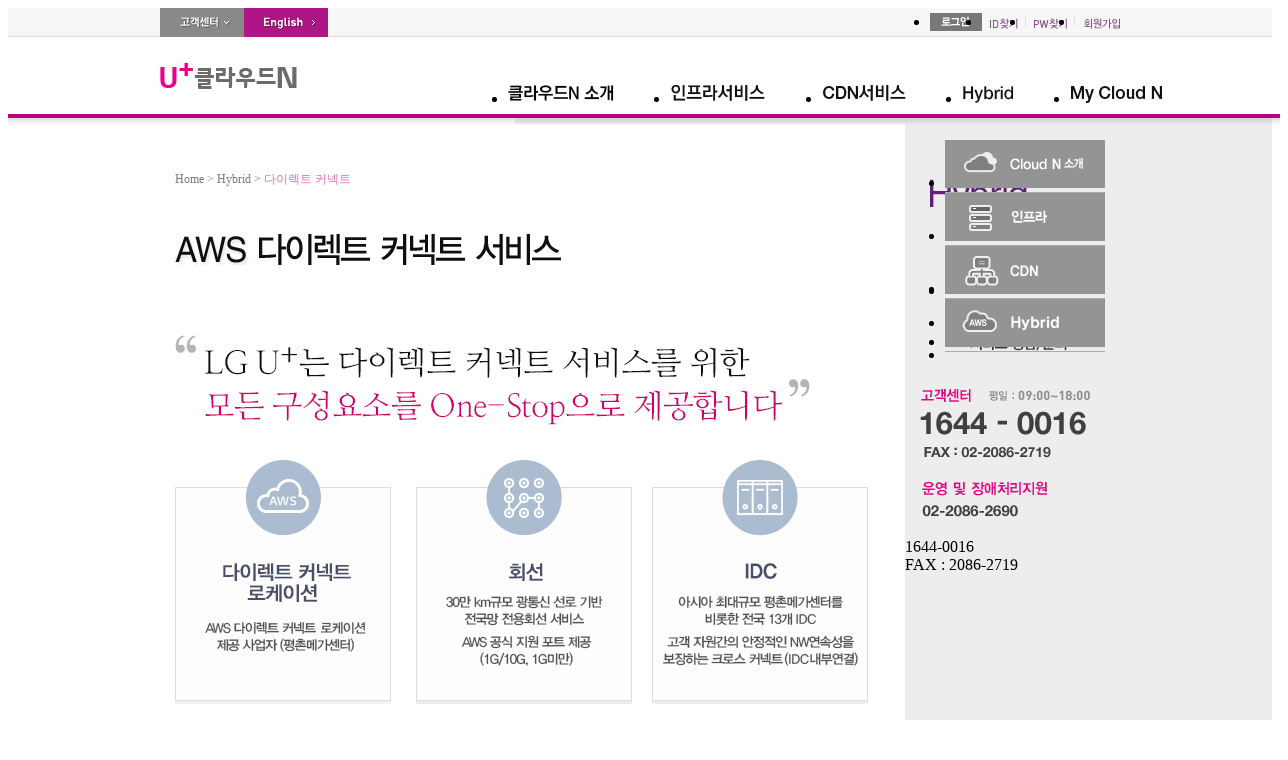

--- FILE ---
content_type: text/html;charset=utf-8
request_url: https://www.cloudn.co.kr/front/app/hybrid/hybridDX;jsessionid=C34ECE76DB7B5B2B2F55F3E0F784A692.tomcat3
body_size: 57049
content:








<!DOCTYPE html PUBLIC "-//W3C//DTD XHTML 1.0 Transitional//EN" "http://www.w3.org/TR/xhtml1/DTD/xhtml1-transitional.dtd">
<html lang="ko" xmlns="http://www.w3.org/1999/xhtml">
<head>
	<meta http-equiv="Content-Type" content="text/html; charset=utf-8" />
	<title>U+ 클라우드N "Total Managed Cloud Service"</title>
	<link rel="stylesheet" type="text/css" href="/front/common/css/base.css;jsessionid=D966471DEF74BAF2F6E59C46DBEBF7E1.tomcat3" />
	<link rel="stylesheet" type="text/css" href="/front/common/css/layout.css;jsessionid=D966471DEF74BAF2F6E59C46DBEBF7E1.tomcat3" />
	<script type="text/javascript" src="/front/common/js/jquery.js;jsessionid=D966471DEF74BAF2F6E59C46DBEBF7E1.tomcat3"></script>
	<script type="text/javascript" src="/front/common/js/jquery.popupWindow.js;jsessionid=D966471DEF74BAF2F6E59C46DBEBF7E1.tomcat3"></script>
	<script type="text/javascript" src="/front/common/js/common.js;jsessionid=D966471DEF74BAF2F6E59C46DBEBF7E1.tomcat3"></script>
	<script type="text/javascript" src="/front/common/js/google_anaytics.js;jsessionid=D966471DEF74BAF2F6E59C46DBEBF7E1.tomcat3"></script>
<script type="text/javascript">

$(function() {
	var PAGE_NAME = "/front/app/hybrid/hybridDX;jsessionid=C34ECE76DB7B5B2B2F55F3E0F784A692.tomcat3";
	var snbList = $("#snb > ul > li");

	if ( $(snbList).length > 1 ) {
		$(snbList).each( function(i,obj) {
			var img = $("a > img", obj);
			if ( PAGE_NAME != $("a", obj).attr("href") && (PAGE_NAME.indexOf($("a", obj).attr("href").substring(0,$("a", obj).attr("href").lastIndexOf('/'))) == -1 || PAGE_NAME.indexOf($("a", obj).attr("href").substring(0,$("a", obj).attr("href").lastIndexOf('_'))) == -1) ) {
				$(img).mouseover(function(event) {
					$(this).attr("src", $(this).attr("src").replace(".gif", "_on.gif"));
				});
				$(img).mouseout(function(event) {
					$(this).attr("src", $(this).attr("src").replace("_on.gif", ".gif"));
				});
			}else if(PAGE_NAME.indexOf('infra') > -1 && PAGE_NAME != $("a", obj).attr("href")){
				$(img).mouseover(function(event) {
					$(this).attr("src", $(this).attr("src").replace(".gif", "_on.gif"));
				});
				$(img).mouseout(function(event) {
					$(this).attr("src", $(this).attr("src").replace("_on.gif", ".gif"));
				});
			}else if(PAGE_NAME.indexOf('aws') > -1 && PAGE_NAME != $("a", obj).attr("href")){
				$(img).mouseover(function(event) {
					$(this).attr("src", $(this).attr("src").replace(".gif", "_on.gif"));
				});
				$(img).mouseout(function(event) {
					$(this).attr("src", $(this).attr("src").replace("_on.gif", ".gif"));
				});
			}else if(PAGE_NAME.indexOf('azure') > -1 && PAGE_NAME != $("a", obj).attr("href")){
				$(img).mouseover(function(event) {
					$(this).attr("src", $(this).attr("src").replace(".gif", "_on.gif"));
				});
				$(img).mouseout(function(event) {
					$(this).attr("src", $(this).attr("src").replace("_on.gif", ".gif"));
				});		
			}else if(PAGE_NAME.indexOf('hybrid') > -1 && PAGE_NAME != $("a", obj).attr("href")){
				$(img).mouseover(function(event) {
					$(this).attr("src", $(this).attr("src").replace(".gif", "_on.gif"));
				});
				$(img).mouseout(function(event) {
					$(this).attr("src", $(this).attr("src").replace("_on.gif", ".gif"));
				});
			} else {
				$(img).attr("src", $(img).attr("src").replace(".gif", "_on.gif"));
			}
		});
	}
});

</script>
</head>
<body>
<noscript>
<div style="display:inline;">
<img height="1" width="1" style="border-style:none;" alt="" src="//www.googleadservices.com/pagead/conversion/991783198/?value=0&amp;label=D78eCIrXmwQQntL12AM&amp;guid=ON&amp;script=0"/>
</div>
<iframe src=https://www.googletagmanager.com/ns.html?id=GTM-T6DM7QK height="0" width="0" style="display:none;visibility:hidden"></iframe>
</noscript>
<div id="wrapper">
	<!-- header -->
	<div id="header">
		













<script type="text/javascript" defer="defer">

$(function() {

	//alert(Get_Cookie("type"));
	// decodeURIComponent
	if (Get_Cookie("type") == "Lock") {
		deleteCookie("type");
		location.href = "/front/app/mycloudn/password_modify;jsessionid=D966471DEF74BAF2F6E59C46DBEBF7E1.tomcat3";
	}

	$("input[name=j_username]").bind("focus", function() {
		if ( $(this).val() == "아이디" ) {
			$(this).val("");
		}
		else {
			$(this).select();
		}
	});
	$("input[name=j_username]").bind("blur", function() {
		if ( $(this).val() == "" ) {
			$(this).val("");
		}
	});
	$("input[name=j_password]").bind("focus", function() {
		if ( $(this).val() == "비밀번호" ) {
			$(this).val("");
		}
		else {
			$(this).select();
		}
	});
	$("input[name=j_password]").bind("blur", function() {
		if ( $(this).val() == "" ) {
			$(this).val("");
		}
	});

	$("input[name=j_username]").bind("keyup", function(event) {
		if ( event.which == 13 ) {
			var form = $(this).closest("form");
			$("input[name=j_password]", form).focus();
		}
	});

	$("input[name=j_password]").bind("keyup", function(event) {
		if ( event.which == 13 ) {
			var form = $(this).closest("form");
			login($(form).attr("id"));
		}
	});

	if ( $('.chargeCash').length > 0 ) {
		$('.chargeCash').popupWindow({
			centerScreen:1,
			height:720,
			width:518,
			resizable:false,
			scrollbars:true,
			toolbar:false,
			status:false,
			menubar:false,
			location:false
		});
	}
});

function login(formId) {
	deleteCookie("moveUrl");
	deleteCookie("type");
	deleteCookie("pgNm");
	deleteCookie("objUrl");
	deleteCookie("preUrl");
	var form = $("#" + formId);
	$(form).submit();
}

function fnLogout(url) {
	deleteCookie("moveUrl");
	deleteCookie("type");
	location.href = url;
}

function Get_Cookie( check_name ) {
	var a_all_cookies = document.cookie.split( ';' );
	var a_temp_cookie = '';
	var cookie_name = '';  //쿠키 이름
	var cookie_value = '';  //쿠키 값
	var b_cookie_found = false; // set boolean t/f default f

	for (var i = 0; i < a_all_cookies.length; i++ ){  //모든 쿠키 가져 와서 loop
		a_temp_cookie = a_all_cookies[i].split( '=' );  //쿠키 이름과 값을 나눔
		cookie_name = a_temp_cookie[0].replace(/^\s+|\s+$/g, '');  //[=] 기호 앞의 값을 쿠키 이름으로
		if ( cookie_name == check_name ){
			b_cookie_found = true;
		if ( a_temp_cookie.length > 1 ){
			cookie_value = unescape( a_temp_cookie[1].replace(/^\s+|\s+$/g, '') );  //[=] 기호 뒤의 값을 쿠키 값으로
		}
		return cookie_value;  //cookie 값 리턴
		break;
	}

	a_temp_cookie = null; //temp 쿠키를 비워줌
	cookie_name = ''; //쿠키 이름을 비워줌
	}
	if ( !b_cookie_found ) {
		return null;

	}
}

function deleteCookie( cookieName )
{
	 var expireDate = new Date();

	 //어제 날짜를 쿠키 소멸 날짜로 설정한다.
	 expireDate.setDate( expireDate.getDate() - 1 );
	 document.cookie = cookieName + "= " + "; expires=" + expireDate.toGMTString() + "; path=/";
}

/**
 * 쿠키 설정
 * @param cookieName 쿠키명
 * @param cookieValue 쿠키값
 * @param expireDay 쿠키 유효날짜
 */
function setCookie( cookieName, cookieValue, expireDate )
{
 var today = new Date();
 today.setDate( today.getDate() + parseInt( expireDate ) );
 document.cookie = cookieName + "=" + escape( cookieValue ) + "; path=/; expires=" + today.toGMTString() + ";";
}

function openCalculator() {
	url = "/front/app/calculator/calc;jsessionid=D966471DEF74BAF2F6E59C46DBEBF7E1.tomcat3";
	openPopup(url, 930, 680);
}

function freeReqGo(pgNm, objUrl, preUrl) {
	setCookie("pgNm", pgNm, "1");
	setCookie("objUrl", objUrl, "1");
	setCookie("preUrl", preUrl, "1");
	var ss = $("#ss").val();

	if (pgNm == "cash") {
		if (ss == "0") {
			location.href = "/front/app/charging/popChargeCash;jsessionid=D966471DEF74BAF2F6E59C46DBEBF7E1.tomcat3";
		} else {
			location.href = "/front/app/index;jsessionid=D966471DEF74BAF2F6E59C46DBEBF7E1.tomcat3?cash=Y";
		}

	} else {
			if(pgNm == "myCloudn") // My Cloud N의 인프라 클릭 시 새창으로 열기 위해 추가. 20200515. L.S.J
			{
// 				window.open("about:blank").location.href = objUrl;
				window.open(objUrl, "_blank");
			}
			else
			{
				location.href = objUrl;
			}
	}
}

function fnCnslt(code) {
	var url;
	
	if (code == "aws") {
		url = "/front/app/aws/awsCnslt;jsessionid=D966471DEF74BAF2F6E59C46DBEBF7E1.tomcat3";
		window.open(url, "popup", "toolbar=no,location=no,status=no,menubar=0,resizable=yes,width=800, height=650, scrollbars=yes");
	} else if (code == "hybrid") {
// 		url = "/front/app/hybrid/hybridCnslt;jsessionid=D966471DEF74BAF2F6E59C46DBEBF7E1.tomcat3";
		url = "https://www.uplus.co.kr/css/orub/erms/EstimateRequest.hpi?menuId=12537";
			window.open(url, "popup", "toolbar=no,location=yes,status=no,menubar=0,resizable=yes,width=900, height=900, scrollbars=yes");
	}
}


</script>


         <div class="topnb_box">
            <!-- menu button -->
            <div class="top_btn">
                <a href="/front/app/customer/main;jsessionid=D966471DEF74BAF2F6E59C46DBEBF7E1.tomcat3"><img src="/front/images/layout/btn_main_customer.gif;jsessionid=D966471DEF74BAF2F6E59C46DBEBF7E1.tomcat3" alt="고객센터" /></a>







                <a href="http://global.cloudn.co.kr/global/app/index"><img src="/front/images/layout/btn_main_global.gif;jsessionid=D966471DEF74BAF2F6E59C46DBEBF7E1.tomcat3" alt="English" /></a>
            </div>
            <!-- //menu button -->
           	
            
            <!-- top_nb 로그아웃 상태 -->
            <!--
            <form id="headLoginForm" name="headLoginForm" method="post" action="/front/app/member/login;jsessionid=D966471DEF74BAF2F6E59C46DBEBF7E1.tomcat3">
	    -->
            <form id="headLoginForm" name="headLoginForm" method="post" action="/front/app/member/login;jsessionid=D966471DEF74BAF2F6E59C46DBEBF7E1.tomcat3">
            <ul class="top_nb">
                <li class="idpw_input">
                    <div class="top_idpw">
			<!--
                        <input type="text" id="j_username" name="j_username" class="input_txt" value="아이디" alt="아이디" />
                        <input type="password" id="j_password" name="j_password" class="input_txt" value="비밀번호" alt="비밀번호"/>
			-->
                        <a href="#" onclick="login('headLoginForm')"><img src="/front/images/layout/btn_main_login.gif;jsessionid=D966471DEF74BAF2F6E59C46DBEBF7E1.tomcat3" alt="로그인" /></a>
                    </div>
                </li>
		<!--
                <li>
                    <input type="checkbox" id="headSaveMemberId" name="saveMemberId" value="Y"  class="input_check"  /><img src="/front/images/layout/topnb1.gif;jsessionid=D966471DEF74BAF2F6E59C46DBEBF7E1.tomcat3" alt="ID저장" />
                </li>
                <li>
                    <input type="checkbox" id="headGoMyPage" name="goMyPage" value="Y" class="input_check"  /><img src="/front/images/layout/topnb2.gif;jsessionid=D966471DEF74BAF2F6E59C46DBEBF7E1.tomcat3" alt="My페이지로 이동" />
                </li>
		-->
                <li><a href="/front/app/idpw/id_search;jsessionid=D966471DEF74BAF2F6E59C46DBEBF7E1.tomcat3"><img src="/front/images/layout/topnb3.gif;jsessionid=D966471DEF74BAF2F6E59C46DBEBF7E1.tomcat3" alt="ID찾기" /></a></li>
                <li><a href="/front/app/idpw/pw_search;jsessionid=D966471DEF74BAF2F6E59C46DBEBF7E1.tomcat3"><img src="/front/images/layout/topnb4.gif;jsessionid=D966471DEF74BAF2F6E59C46DBEBF7E1.tomcat3" alt="PW찾기" /></a></li>
                <li  class="last_topnb"><a href="/front/app/member/agree;jsessionid=D966471DEF74BAF2F6E59C46DBEBF7E1.tomcat3"><img src="/front/images/layout/topnb5.gif;jsessionid=D966471DEF74BAF2F6E59C46DBEBF7E1.tomcat3" alt="회원가입" /></a></li>
            </ul>
            </form>
            <!-- //top_nb 로그아웃 상태 -->
            

            
        </div>

        <div class="head">
            <!-- logo -->
            <h1 class="logo_bizcloud"><a href="/front/app/index"><img src="/front/images/layout/logo_bizcloud.png;jsessionid=D966471DEF74BAF2F6E59C46DBEBF7E1.tomcat3" alt="BizCloud N" /></a></h1>

        <div id="gnb">
        	<div class="gnb">
            	<ul class="gnb">
            	
					<!-- 클라우드N 소개 메뉴 추가 - header.jsp - 20200424. L.S.J -->
                    <li><a href="/front/app/introduce/introduce;jsessionid=D966471DEF74BAF2F6E59C46DBEBF7E1.tomcat3"><img src="/front/images/layout/new_menu1_off.gif;jsessionid=D966471DEF74BAF2F6E59C46DBEBF7E1.tomcat3" onmouseover="this.src='/front/images/layout/new_menu1_on.gif;jsessionid=D966471DEF74BAF2F6E59C46DBEBF7E1.tomcat3'" onmouseout="this.src='/front/images/layout/new_menu1_off.gif;jsessionid=D966471DEF74BAF2F6E59C46DBEBF7E1.tomcat3'" alt="클라우드N 소개" /></a></li>

					<!-- 인프라서비스 메뉴 링크 변경 - header.jsp - 20200424. L.S.J -->
                    <li><a href="/front/app/infra/infra_computing;jsessionid=D966471DEF74BAF2F6E59C46DBEBF7E1.tomcat3" onmouseover="gnb_drop(1);" onmouseout="gnb_drop();"><img src="/front/images/layout/menu2.gif;jsessionid=D966471DEF74BAF2F6E59C46DBEBF7E1.tomcat3" onmouseover="this.src='/front/images/layout/menu2_on.gif;jsessionid=D966471DEF74BAF2F6E59C46DBEBF7E1.tomcat3'" onmouseout="this.src='/front/images/layout/menu2.gif;jsessionid=D966471DEF74BAF2F6E59C46DBEBF7E1.tomcat3'" alt="인프라서비스" /></a></li>

                    <!-- azure 20170221-->  <!-- Azure 메뉴 삭제 - header.jsp - 20200424. L.S.J -->


                    <!-- aws 추가 : 161007 -->  <!-- AWS 메뉴 삭제 - header.jsp - 20200424. L.S.J -->


					<!-- CDN 메뉴 추가 - header.jsp - 20200424. L.S.J -->
					<li><a href="/front/app/cdn/cdn;jsessionid=D966471DEF74BAF2F6E59C46DBEBF7E1.tomcat3"><img src="/front/images/layout/menu3.gif;jsessionid=D966471DEF74BAF2F6E59C46DBEBF7E1.tomcat3" onmouseover="this.src='/front/images/layout/menu3_on.gif;jsessionid=D966471DEF74BAF2F6E59C46DBEBF7E1.tomcat3'" onmouseout="this.src='/front/images/layout/menu3.gif;jsessionid=D966471DEF74BAF2F6E59C46DBEBF7E1.tomcat3'" alt="CDN서비스" /></a></li>

					
					<li><a href="/front/app/hybrid/hybrid_introduce;jsessionid=D966471DEF74BAF2F6E59C46DBEBF7E1.tomcat3" onmouseover="gnb_drop(7);" onmouseout="gnb_drop();"><img src="/front/images/hybrid/Hybrid_off.gif;jsessionid=D966471DEF74BAF2F6E59C46DBEBF7E1.tomcat3" onmouseover="this.src='/front/images/hybrid/Hybrid_on.gif;jsessionid=D966471DEF74BAF2F6E59C46DBEBF7E1.tomcat3'" onmouseout="this.src='/front/images/hybrid/Hybrid_off.gif;jsessionid=D966471DEF74BAF2F6E59C46DBEBF7E1.tomcat3'" alt="Hybrid서비스" /></a></li>
					<!--<li><a href="/front/app/ovp/ovpList;jsessionid=D966471DEF74BAF2F6E59C46DBEBF7E1.tomcat3" onmouseover="gnb_drop(3);" onmouseout="gnb_drop();"><img src="/front/images/layout/menu8.gif;jsessionid=D966471DEF74BAF2F6E59C46DBEBF7E1.tomcat3" onmouseover="this.src='/front/images/layout/menu8_on.gif;jsessionid=D966471DEF74BAF2F6E59C46DBEBF7E1.tomcat3'" onmouseout="this.src='/front/images/layout/menu8.gif;jsessionid=D966471DEF74BAF2F6E59C46DBEBF7E1.tomcat3'" alt="솔루션" /></a></li>-->
					<!--<li><a href="/front/app/promotion/promotionMain;jsessionid=D966471DEF74BAF2F6E59C46DBEBF7E1.tomcat3"><img src="/front/images/layout/menu6.gif;jsessionid=D966471DEF74BAF2F6E59C46DBEBF7E1.tomcat3" onmouseover="this.src='/front/images/layout/menu6_on.gif;jsessionid=D966471DEF74BAF2F6E59C46DBEBF7E1.tomcat3'" onmouseout="this.src='/front/images/layout/menu6.gif;jsessionid=D966471DEF74BAF2F6E59C46DBEBF7E1.tomcat3'" alt="홍보관" /></a></li>-->

					<!-- My Cloud 메뉴 링크 삭제 - header.jsp - 20200424. L.S.J -->
					<li class="lastmn"><a onmouseover="gnb_drop(2);" onmouseout="gnb_drop();"> <img src="/front/images/layout/menu5.gif;jsessionid=D966471DEF74BAF2F6E59C46DBEBF7E1.tomcat3" onmouseover="this.src='/front/images/layout/menu5_on.gif;jsessionid=D966471DEF74BAF2F6E59C46DBEBF7E1.tomcat3'" onmouseout="this.src='/front/images/layout/menu5.gif;jsessionid=D966471DEF74BAF2F6E59C46DBEBF7E1.tomcat3'" alt="My Cloud N" /></a></li>
                </ul>
            </div>
        </div>
   		
   			<input type="hidden" id="ss" name="ss" value="0"/>
		
		
        <!-- //gnb -->
      </div>

		


<script>

function goMyCloudN() {
	deleteCookie('moveUrl');
	//location.href="/front/app/go_my_cloudn;jsessionid=D966471DEF74BAF2F6E59C46DBEBF7E1.tomcat3";
	freeReqGo('myCloudn','/front/app/go_my_cloudn;jsessionid=D966471DEF74BAF2F6E59C46DBEBF7E1.tomcat3', '/app/index'); // header.jsp에서 새창으로 열리게 해놨음. 20200515. L.S.J
}

function Popup() {
	var url = "/front/app/popup/pop_gameServicePage;jsessionid=D966471DEF74BAF2F6E59C46DBEBF7E1.tomcat3";
	window.open(url, "popup", "toolbar=no,location=no,status=no,menubar=0,resizable=yes,width=563, height=385, scrollbars=no");
}

function deleteCookie( cookieName ){
	 var expireDate = new Date();

	 //어제 날짜를 쿠키 소멸 날짜로 설정한다.
	 expireDate.setDate( expireDate.getDate() - 1 );
	 document.cookie = cookieName + "= " + "; expires=" + expireDate.toGMTString() + "; path=/";
}
</script>
<!-- sub -->
<div class="gnb_sub">
	<div class="gnb_sub_inner" id="gnb_drop1"  style="display:none;" onmouseover="gnb_drop(1);" onmouseout="gnb_drop();">
		<div class="gnb_sub_container">
			<ul class="subMenu infra">
				<!-- <li><a href="/front/app/infra/infra_hybrid;jsessionid=D966471DEF74BAF2F6E59C46DBEBF7E1.tomcat3"><img src="/front/images/layout/gbn_sub1_4.gif;jsessionid=D966471DEF74BAF2F6E59C46DBEBF7E1.tomcat3" onmouseover="this.src='/front/images/layout/gbn_sub1_4_on.gif;jsessionid=D966471DEF74BAF2F6E59C46DBEBF7E1.tomcat3'" onmouseout="this.src='/front/images/layout/gbn_sub1_4.gif;jsessionid=D966471DEF74BAF2F6E59C46DBEBF7E1.tomcat3'" alt="하이브리드" /></a></li> -->
				<li><a href="/front/app/infra/infra_computing;jsessionid=D966471DEF74BAF2F6E59C46DBEBF7E1.tomcat3"><img src="/front/images/layout/gbn_sub1_1.gif;jsessionid=D966471DEF74BAF2F6E59C46DBEBF7E1.tomcat3" onmouseover="this.src='/front/images/layout/gbn_sub1_1_on.gif;jsessionid=D966471DEF74BAF2F6E59C46DBEBF7E1.tomcat3'" onmouseout="this.src='/front/images/layout/gbn_sub1_1.gif;jsessionid=D966471DEF74BAF2F6E59C46DBEBF7E1.tomcat3'" alt="컴퓨팅" /></a></li>
				<li><a href="/front/app/infra/infra_storage;jsessionid=D966471DEF74BAF2F6E59C46DBEBF7E1.tomcat3"><img src="/front/images/layout/gbn_sub1_2.gif;jsessionid=D966471DEF74BAF2F6E59C46DBEBF7E1.tomcat3" onmouseover="this.src='/front/images/layout/gbn_sub1_2_on.gif;jsessionid=D966471DEF74BAF2F6E59C46DBEBF7E1.tomcat3'" onmouseout="this.src='/front/images/layout/gbn_sub1_2.gif;jsessionid=D966471DEF74BAF2F6E59C46DBEBF7E1.tomcat3'" alt="스토리지" /></a></li>
				<li class="last"><a href="/front/app/infra/infra_network;jsessionid=D966471DEF74BAF2F6E59C46DBEBF7E1.tomcat3"><img src="/front/images/layout/gbn_sub1_3.gif;jsessionid=D966471DEF74BAF2F6E59C46DBEBF7E1.tomcat3" onmouseover="this.src='/front/images/layout/gbn_sub1_3_on.gif;jsessionid=D966471DEF74BAF2F6E59C46DBEBF7E1.tomcat3'" onmouseout="this.src='/front/images/layout/gbn_sub1_3.gif;jsessionid=D966471DEF74BAF2F6E59C46DBEBF7E1.tomcat3'" alt="네크워크" /></a></li>
			</ul>
		</div>
	</div>

	<!-- azure 추가 : 170221 -->
	<div class="gnb_sub_inner" id="gnb_drop6"  style="display:none;" onmouseover="gnb_drop(6);" onmouseout="gnb_drop();">
		<div class="gnb_sub_container">
			<ul class="subMenu azure">
				<li><a href="/front/app/azure/azure_introduce;jsessionid=D966471DEF74BAF2F6E59C46DBEBF7E1.tomcat3"><img src="/front/images/layout/gbn_sub11_1.gif;jsessionid=D966471DEF74BAF2F6E59C46DBEBF7E1.tomcat3" onmouseover="this.src='/front/images/layout/gbn_sub11_1_on.gif;jsessionid=D966471DEF74BAF2F6E59C46DBEBF7E1.tomcat3'" onmouseout="this.src='/front/images/layout/gbn_sub11_1.gif;jsessionid=D966471DEF74BAF2F6E59C46DBEBF7E1.tomcat3'" alt="Azure 소개" /></a></li>
                <li><a href="/front/app/azure/azure_function;jsessionid=D966471DEF74BAF2F6E59C46DBEBF7E1.tomcat3"><img src="/front/images/layout/gbn_sub11_2.gif;jsessionid=D966471DEF74BAF2F6E59C46DBEBF7E1.tomcat3" onmouseover="this.src='/front/images/layout/gbn_sub11_2_on.gif;jsessionid=D966471DEF74BAF2F6E59C46DBEBF7E1.tomcat3'" onmouseout="this.src='/front/images/layout/gbn_sub11_2.gif;jsessionid=D966471DEF74BAF2F6E59C46DBEBF7E1.tomcat3'" alt="Azure 기능" /></a></li>
                
                <li><a href="/front/app/azure/azure_apply;jsessionid=D966471DEF74BAF2F6E59C46DBEBF7E1.tomcat3"><img src="/front/images/layout/gbn_sub11_4.gif;jsessionid=D966471DEF74BAF2F6E59C46DBEBF7E1.tomcat3" onmouseover="this.src='/front/images/layout/gbn_sub11_4_on.gif;jsessionid=D966471DEF74BAF2F6E59C46DBEBF7E1.tomcat3'" onmouseout="this.src='/front/images/layout/gbn_sub11_4.gif;jsessionid=D966471DEF74BAF2F6E59C46DBEBF7E1.tomcat3'" alt="Azure 서비스신청" /></a></li>
                
                <li class="last"><a href="/front/app/azure/azure_inquiry;jsessionid=D966471DEF74BAF2F6E59C46DBEBF7E1.tomcat3"><img src="/front/images/layout/gbn_sub11_5.gif;jsessionid=D966471DEF74BAF2F6E59C46DBEBF7E1.tomcat3" onmouseover="this.src='/front/images/layout/gbn_sub11_5_on.gif;jsessionid=D966471DEF74BAF2F6E59C46DBEBF7E1.tomcat3'" onmouseout="this.src='/front/images/layout/gbn_sub11_5.gif;jsessionid=D966471DEF74BAF2F6E59C46DBEBF7E1.tomcat3'" alt="상담문의" /></a></li>
			</ul>
		</div>
	</div>
	<!-- //  azure 추가 : 170221 -->

	<!-- aws 추가 : 161007 -->
	<div class="gnb_sub_inner" id="gnb_drop5"  style="display:none;" onmouseover="gnb_drop(5);" onmouseout="gnb_drop();">
		<div class="gnb_sub_container">
			<ul class="subMenu aws">
				<li><a href="/front/app/aws/aws_introduce;jsessionid=D966471DEF74BAF2F6E59C46DBEBF7E1.tomcat3"><img src="/front/images/layout/gbn_sub9_1.gif;jsessionid=D966471DEF74BAF2F6E59C46DBEBF7E1.tomcat3" onmouseover="this.src='/front/images/layout/gbn_sub9_1_on.gif;jsessionid=D966471DEF74BAF2F6E59C46DBEBF7E1.tomcat3'" onmouseout="this.src='/front/images/layout/gbn_sub9_1.gif;jsessionid=D966471DEF74BAF2F6E59C46DBEBF7E1.tomcat3'" alt="AWS 소개" /></a></li>
				<li><a href="/front/app/aws/awsDX;jsessionid=D966471DEF74BAF2F6E59C46DBEBF7E1.tomcat3"><img src="/front/images/layout/gbn_sub9_4.gif;jsessionid=D966471DEF74BAF2F6E59C46DBEBF7E1.tomcat3" onmouseover="this.src='/front/images/layout/gbn_sub9_4_on.gif;jsessionid=D966471DEF74BAF2F6E59C46DBEBF7E1.tomcat3'" onmouseout="this.src='/front/images/layout/gbn_sub9_4.gif;jsessionid=D966471DEF74BAF2F6E59C46DBEBF7E1.tomcat3'" alt="AWS DX" /></a></li>
                <li><a href="/front/app/aws/awsServiceReqst;jsessionid=D966471DEF74BAF2F6E59C46DBEBF7E1.tomcat3"><img src="/front/images/layout/gbn_sub9_2.gif;jsessionid=D966471DEF74BAF2F6E59C46DBEBF7E1.tomcat3" onmouseover="this.src='/front/images/layout/gbn_sub9_2_on.gif;jsessionid=D966471DEF74BAF2F6E59C46DBEBF7E1.tomcat3'" onmouseout="this.src='/front/images/layout/gbn_sub9_2.gif;jsessionid=D966471DEF74BAF2F6E59C46DBEBF7E1.tomcat3'" alt="AWS 서비스 신청" /></a></li>
                <li class="last"><a href="javascript:fnCnslt('aws');"><img src="/front/images/layout/gbn_sub9_3.gif;jsessionid=D966471DEF74BAF2F6E59C46DBEBF7E1.tomcat3" onmouseover="this.src='/front/images/layout/gbn_sub9_3_on.gif;jsessionid=D966471DEF74BAF2F6E59C46DBEBF7E1.tomcat3'" onmouseout="this.src='/front/images/layout/gbn_sub9_3.gif;jsessionid=D966471DEF74BAF2F6E59C46DBEBF7E1.tomcat3'" alt="AWS 서비스 상담/문의" /></a></li>
			</ul>
		</div>
	</div>
	<!-- //  aws 추가 : 161007 -->
	
	<!-- hybrid 추가 : 180312 -->
	<div class="gnb_sub_inner" id="gnb_drop7"  style="display:none;" onmouseover="gnb_drop(7);" onmouseout="gnb_drop();">
		<div class="gnb_sub_container">
			<ul class="subMenu hybrid">
				<li><a href="/front/app/hybrid/hybrid_introduce;jsessionid=D966471DEF74BAF2F6E59C46DBEBF7E1.tomcat3"><img src="/front/images/layout/gbn_sub12_1.gif;jsessionid=D966471DEF74BAF2F6E59C46DBEBF7E1.tomcat3" onmouseover="this.src='/front/images/layout/gbn_sub12_1_on.gif;jsessionid=D966471DEF74BAF2F6E59C46DBEBF7E1.tomcat3'" onmouseout="this.src='/front/images/layout/gbn_sub12_1.gif;jsessionid=D966471DEF74BAF2F6E59C46DBEBF7E1.tomcat3'" alt="hybrid 소개" /></a></li>
                
<!-- 서비스 신청 메뉴 삭제 - 20200421. L.S.J -->


<!-- 다이렉트 커넥트 메뉴 추가 - 20200506. L.S.J -->
				<li><a href="/front/app/hybrid/hybridDX;jsessionid=D966471DEF74BAF2F6E59C46DBEBF7E1.tomcat3"><img src="/front/images/layout/gbn_sub9_4.gif;jsessionid=D966471DEF74BAF2F6E59C46DBEBF7E1.tomcat3" onmouseover="this.src='/front/images/layout/gbn_sub9_4_on.gif;jsessionid=D966471DEF74BAF2F6E59C46DBEBF7E1.tomcat3'" onmouseout="this.src='/front/images/layout/gbn_sub9_4.gif;jsessionid=D966471DEF74BAF2F6E59C46DBEBF7E1.tomcat3'" alt="다이렉트 커넥트" /></a></li>
                <li><li class="last"><a href="javascript:fnCnslt('hybrid');"><img src="/front/images/layout/gbn_sub12_3.gif;jsessionid=D966471DEF74BAF2F6E59C46DBEBF7E1.tomcat3" onmouseover="this.src='/front/images/layout/gbn_sub12_3_on.gif;jsessionid=D966471DEF74BAF2F6E59C46DBEBF7E1.tomcat3'" onmouseout="this.src='/front/images/layout/gbn_sub12_3.gif;jsessionid=D966471DEF74BAF2F6E59C46DBEBF7E1.tomcat3'" alt="hybrid 서비스 상담/문의" /></a></li>

			</ul>
		</div>
	</div>
	<!-- //  hybrid 추가 : 180312 -->

	<div class="gnb_sub_inner" id="gnb_drop4"  style="display:none;" onmouseover="gnb_drop(4);" onmouseout="gnb_drop();">
		<div class="gnb_sub_container">
			<ul class="subMenu mycloudn">
				<li><a href="/front/app/echo/echostore;jsessionid=D966471DEF74BAF2F6E59C46DBEBF7E1.tomcat3"><img src="/front/images/layout/gbn_sub2_1.gif;jsessionid=D966471DEF74BAF2F6E59C46DBEBF7E1.tomcat3" onmouseover="this.src='/front/images/layout/gbn_sub2_1_on.gif;jsessionid=D966471DEF74BAF2F6E59C46DBEBF7E1.tomcat3'" onmouseout="this.src='/front/images/layout/gbn_sub2_1.gif;jsessionid=D966471DEF74BAF2F6E59C46DBEBF7E1.tomcat3'" alt="스토어 상품" /></a></li>
				<li class="last"><a href="/front/app/echo/echostore_service;jsessionid=D966471DEF74BAF2F6E59C46DBEBF7E1.tomcat3"><img src="/front/images/layout/gbn_sub2_2.gif;jsessionid=D966471DEF74BAF2F6E59C46DBEBF7E1.tomcat3" onmouseover="this.src='/front/images/layout/gbn_sub2_2_on.gif;jsessionid=D966471DEF74BAF2F6E59C46DBEBF7E1.tomcat3'" onmouseout="this.src='/front/images/layout/gbn_sub2_2.gif;jsessionid=D966471DEF74BAF2F6E59C46DBEBF7E1.tomcat3'" alt="서비스 소개" /></a></li>
			</ul>
		</div>
	</div>
	<div class="gnb_sub_inner" id="gnb_drop3"  style="display:none;" onmouseover="gnb_drop(3);" onmouseout="gnb_drop();">
		<div class="gnb_sub_container">
			<ul class="subMenu solution">
				<!--<li><a class="sub_list_center" href="/front/app/adisvc/main;jsessionid=D966471DEF74BAF2F6E59C46DBEBF7E1.tomcat3"><img src="/front/images/layout/gbn_sub7_1.gif;jsessionid=D966471DEF74BAF2F6E59C46DBEBF7E1.tomcat3" onmouseover="this.src='/front/images/layout/gbn_sub7_1_on.gif;jsessionid=D966471DEF74BAF2F6E59C46DBEBF7E1.tomcat3'" onmouseout="this.src='/front/images/layout/gbn_sub7_1.gif;jsessionid=D966471DEF74BAF2F6E59C46DBEBF7E1.tomcat3'" alt="게임클라우드" /></a></li>-->
				<li class="last">&nbsp;&nbsp;&nbsp;<a class="sub_list_center" href="/front/app/ovp/ovpList;jsessionid=D966471DEF74BAF2F6E59C46DBEBF7E1.tomcat3"><img src="/front/images/layout/gbn_sub5_3.gif;jsessionid=D966471DEF74BAF2F6E59C46DBEBF7E1.tomcat3" onmouseover="this.src='/front/images/layout/gbn_sub5_3_on.gif;jsessionid=D966471DEF74BAF2F6E59C46DBEBF7E1.tomcat3'" onmouseout="this.src='/front/images/layout/gbn_sub5_3.gif;jsessionid=D966471DEF74BAF2F6E59C46DBEBF7E1.tomcat3'" alt="OVP" /></a></li>
			</ul>
		</div>
	</div>
	<div  class="gnb_sub_inner" id="gnb_drop2"  style="display:none;" onmouseover="gnb_drop(2);" onmouseout="gnb_drop();">
		<div class="gnb_sub_container">
			<ul class="subMenu mycloudn">
				<li><a href="javascript:goMyCloudN();"><img src="/front/images/layout/gbn_sub5_1.gif;jsessionid=D966471DEF74BAF2F6E59C46DBEBF7E1.tomcat3" onmouseover="this.src='/front/images/layout/gbn_sub5_1_on.gif;jsessionid=D966471DEF74BAF2F6E59C46DBEBF7E1.tomcat3'" onmouseout="this.src='/front/images/layout/gbn_sub5_1.gif;jsessionid=D966471DEF74BAF2F6E59C46DBEBF7E1.tomcat3'" alt="인프라" /></a></li>

<!-- CDN 링크 및 이미지 추가 - 20200506. L.S.J -->
				<li><a target="_blank" href="https://portal.cloudn.co.kr/account/login">
					<img src="/front/images/layout/gbn_sub15_1.gif;jsessionid=D966471DEF74BAF2F6E59C46DBEBF7E1.tomcat3" onmouseover="this.src='/front/images/layout/gbn_sub15_1_on.gif;jsessionid=D966471DEF74BAF2F6E59C46DBEBF7E1.tomcat3'" onmouseout="this.src='/front/images/layout/gbn_sub15_1.gif;jsessionid=D966471DEF74BAF2F6E59C46DBEBF7E1.tomcat3'" alt="CDN" /></a></li>


				<!-- <li class="last"><a href="/front/app/popup/pop_gameServicePage;jsessionid=D966471DEF74BAF2F6E59C46DBEBF7E1.tomcat3"><img src="/front/images/layout/gbn_sub5_2.gif;jsessionid=D966471DEF74BAF2F6E59C46DBEBF7E1.tomcat3" onmouseover="this.src='/front/images/layout/gbn_sub5_2_on.gif;jsessionid=D966471DEF74BAF2F6E59C46DBEBF7E1.tomcat3'" onmouseout="this.src='/front/images/layout/gbn_sub5_2.gif;jsessionid=D966471DEF74BAF2F6E59C46DBEBF7E1.tomcat3'" alt="게임운영플렛폼" /></a></li>-->
				<!--
	           	
					<li><a href="/front/app/go_my_cloudn;jsessionid=D966471DEF74BAF2F6E59C46DBEBF7E1.tomcat3"><img src="/front/images/layout/gbn_sub5_2.gif;jsessionid=D966471DEF74BAF2F6E59C46DBEBF7E1.tomcat3" onmouseover="this.src='/front/images/layout/gbn_sub5_2_on.gif;jsessionid=D966471DEF74BAF2F6E59C46DBEBF7E1.tomcat3'" onmouseout="this.src='/front/images/layout/gbn_sub5_2.gif;jsessionid=D966471DEF74BAF2F6E59C46DBEBF7E1.tomcat3'" alt="게임운영플렛폼" /></a></li>
				-->
				<!--
				
					<li><a href="javascript:freeReqGo('myCloudn','/front/app/go_my_cloudn;jsessionid=D966471DEF74BAF2F6E59C46DBEBF7E1.tomcat3', '/app/index')"><img src="/front/images/layout/gbn_sub5_3.gif;jsessionid=D966471DEF74BAF2F6E59C46DBEBF7E1.tomcat3" onmouseover="this.src='/front/images/layout/gbn_sub5_3_on.gif;jsessionid=D966471DEF74BAF2F6E59C46DBEBF7E1.tomcat3'" onmouseout="this.src='/front/images/layout/gbn_sub5_3.gif;jsessionid=D966471DEF74BAF2F6E59C46DBEBF7E1.tomcat3'" alt="미디어플랫폼" /></a></li>
				-->

<!-- Azure 포털, AWS 포털 메뉴 삭제 - 20200421. L.S.J -->

<!-- 				<li> -->









<!-- 									</a>		 -->


<!-- 									<script> -->
<!--  									$("#goAzureButton").click(function(){ -->
<!--  										alert('고객사 Admin 계정이 아닐 경우 자동로그인을 지원하지 않습니다.'); -->
<!--  									}); -->
<!-- 									</script> -->





<!-- 							</a> -->
<!-- 							<script> -->
<!--  								$("#goAzureApplyButton").click(function(){ -->
<!--  									alert('Azure 서비스 신청 후 이용하실 수 있습니다.'); -->
<!--  								}); -->
<!-- 							</script> -->




<!-- 						<a href="https://portal.azure.com" target="_blank" id="goAzureButton" > -->

<!-- 						</a>		 -->

<!-- 				</li> -->
<!-- 				<li> -->
<!-- 					<a href="https://aws.amazon.com/ko/" target="_blank"> -->

<!-- 					</a> -->
<!-- 				</li> -->

				<li class="last"><a target="_blank" href="https://service.cloudn.co.kr">
					<img src="/front/images/layout/gbn_sub14_1.gif;jsessionid=D966471DEF74BAF2F6E59C46DBEBF7E1.tomcat3" onmouseover="this.src='/front/images/layout/gbn_sub14_1_on.gif;jsessionid=D966471DEF74BAF2F6E59C46DBEBF7E1.tomcat3'" onmouseout="this.src='/front/images/layout/gbn_sub14_1.gif;jsessionid=D966471DEF74BAF2F6E59C46DBEBF7E1.tomcat3'" alt="Hybrid포털" /></a>
				</li>
			</ul>
		</div>
	</div>
</div>
<!-- //sub -->

	</div>
	<!-- //header -->

	<!-- container -->
	<div id="container">
		<div class="subwrap">
			







<link rel="stylesheet" type="text/css" href="/front/common/css/aws.css;jsessionid=D966471DEF74BAF2F6E59C46DBEBF7E1.tomcat3" />
<!-- //add CSS -->

          <div class="contents subbg_aws">
                <p class="path">Home &gt; Hybrid &gt; <span class="here">다이렉트 커넥트</span></p><!-- 170630 수정 --> <!-- 수정. 20200507. L.S.J -->
                <h2 class="mgb15"><img src="/front/images/aws/h2_aws_DX.gif;jsessionid=D966471DEF74BAF2F6E59C46DBEBF7E1.tomcat3" alt="AWS 다이렉트 커넥트" /></h2><!-- 170630 수정 -->
				
                
                <div class="con">
                
					<div class="aws_introbox"><!-- 170630 수정 [start] -->

						<p class="img_aws_dx01"><img src="/front/images/aws/img_aws_DX01.png;jsessionid=D966471DEF74BAF2F6E59C46DBEBF7E1.tomcat3" alt="LG U+는 다이렉트 커넥트 서비스를 위한 모든 구성요소를 One-Stop으로 제공합니다 "/></p>
						<p class="mgt35 mgb15"><img src="/front/images/aws/img_aws_DX02.gif;jsessionid=D966471DEF74BAF2F6E59C46DBEBF7E1.tomcat3" /></p>

						<dl class="aws_dx_dl02">
							<dt><img src="/front/images/aws/tit_aws_DX01.gif;jsessionid=D966471DEF74BAF2F6E59C46DBEBF7E1.tomcat3" alt="1. 서비스 안내"/></dt>
							<dd class="mgt30"><img src="/front/images/aws/txt_aws_DX01.gif;jsessionid=D966471DEF74BAF2F6E59C46DBEBF7E1.tomcat3" alt="AWS 다이렉트 커넥트란? 고객의 기존 IT인프라(서버, 스토리지 등)와 AWS 클라우드 인프라를 전용회선으로 연결하는 서비스입니다. LG U+는 아시아 최대 규모 평촌메가센터를 통해 AWS 다이렉트 커넥트 로케이션을 제공하는 국내 유일 Tier1 통신사업자이며, 전용회선과 크로스 커넥트 2가지 서비스를 통해 AWS 클라우드와 고객 IT인프라 간 연결을 제공하여 비용절감효과 및 안정적인 전송품질을 보장해드립니다." /></dd>
                            <dd class="mgt70"><img src="/front/images/aws/txt_aws_DX02.gif;jsessionid=D966471DEF74BAF2F6E59C46DBEBF7E1.tomcat3" alt="다이렉트 커넥트 서비스 특장점" /></dd>
						</dl>
                        
                        <dl class="aws_dx_dl02">
							<dt class="pgb9"><img src="/front/images/aws/tit_aws_DX02.gif;jsessionid=D966471DEF74BAF2F6E59C46DBEBF7E1.tomcat3" alt="2. Why LG U+?"/></dt>
							<dd class="mgt30"><img src="/front/images/aws/img_aws_DX03.png;jsessionid=D966471DEF74BAF2F6E59C46DBEBF7E1.tomcat3" alt="고객 IT인프라 위치에 상관없이 최상의 다이렉트 커넥트 서비스를 제공합니다." /></dd>                            
						</dl>
                        
                        <dl class="aws_dx_dl02">
							<dt><img src="/front/images/aws/tit_aws_DX03.gif;jsessionid=D966471DEF74BAF2F6E59C46DBEBF7E1.tomcat3" alt="3. 서비스 항목"/></dt>
                            <dd class="mgt20">
							<span class="tbl_desc ar">(월단위 금액, 부가세 포함금액)</span>
                            <table class="tbl_list mgt8">
                                	<caption></caption>
                                    <colgroup>
                                    	<col width="140" />
                                        <col width="" />
                                        <col width="" />
                                        <col width="170" />
                                     </colgroup>
                                     <thead>
                                     	<tr>
                                        	<th scope="col">요금항목</th>
                                            <th scope="col">금액</th>
                                            <th scope="col">납부처</th>
                                            <th scope="col" class="tbl_last">비고</th>
                                         </tr>
                                      </thead>
                                     <tbody>
                                     	<tr>
                                         <td>포트</td>
                                         <td>AWS 표준금액</td>
                                         <td>AWS</td>
                                         <td class="tbl_last">&nbsp;</td>
                                        </tr>
										<tr>
                                         <td>데이터 전송</td>
                                         <td>AWS 표준금액</td>
                                         <td>AWS</td>
                                         <td class="tbl_last">&nbsp;</td>
                                        </tr>
										<tr>
                                         <td>크로스커넥트</td>
                                         <td class="lh20">UTP : 110,000원/회선<br>Fiber : 220,000원/회선</td>
                                         <td>LG U+</td>
                                         <td class="tbl_last lh20">설치비 별도<br>(1회납부, 330,000원)</td>
                                        </tr>
										<tr>
                                         <td>전용회선</td>
                                         <td>별도협의</td>
                                         <td>LG U+</td>
                                         <td class="tbl_last">이용시 납부</td>
                                        </tr>
										<tr>
                                         <td>센터간 통합 연동망</td>
                                         <td>별도협의</td>
                                         <td>LG U+</td>
                                         <td class="tbl_last">이용시 납부</td>
                                        </tr>
										<tr>
                                         <td>코로케이션</td>
                                         <td>별도협의</td>
                                         <td>LG U+</td>
                                         <td class="tbl_last">이용시 납부</td>
                                        </tr>
                                   	 </tbody>
                                 </table>
                            </dd>
							<dd class="tbl_desc mgt12">※ LG U+를 통해 AWS 클라우드 사용시, 포트와 데이터전송료 항목 통합 빌링 가능</dd>
						</dl>
						
						<dl class="aws_dx_dl02">
							<dt><img src="/front/images/aws/tit_aws_DX04.gif;jsessionid=D966471DEF74BAF2F6E59C46DBEBF7E1.tomcat3" alt="4. 서비스 추천고객"/></dt>
							<dd class="mgt30"><img src="/front/images/aws/txt_aws_DX03.gif;jsessionid=D966471DEF74BAF2F6E59C46DBEBF7E1.tomcat3" alt="·전용회선 부담비용이 큰 고객-기존 고객 IT인프라와 AWS 클라우드 간 최단거리 연결을 통한 전용회선 비용 절감 *평촌메가센터 입주 및 예정고객 중 AWS 클라우드 사용고객 ·하이브리드 클라우드 환경 구현이 필요한 고객-다이렉트 커넥트 연결을 통해 인프라 간 빠르고 안정적인 데이터 전송 가능 ·네트워크 비용이 부담되었던 고객-인터넷을 통한 데이터 전송료 대비 저렴한 다이렉트 커넥트 데이터 전송료 ·다양한 속도의 전용회선이 필요한 고객-타 DX 파트너 대비 저렴한 금액으로 다양한 속도의 전용회선 제공" /></dd>
						</dl>
                        <p class="mgt60"><img src="/front/images/aws/txt_aws_DX04.png;jsessionid=D966471DEF74BAF2F6E59C46DBEBF7E1.tomcat3" alt="요금 상담 및 서비스 문의 1644-0016" /></p>
                        
					</div><!-- //170630 수정 [end] -->

						<div class="pop-public pop-aws" style="display:none">
								<!--입력 확인 레이어//////////////////////-->
								
								<!-- <div class="confirm-box">
									<div class="box">
										<ul>
											<li><b>고객명</b> : <span id="pName" ></span></li>
											<li><b>회사명</b> : <span id="pCorpName"></span></li>
											<li><b>전화번호</b> : <span id="pCellNum"></span></li>
											<li><b>이메일</b> : <span id="pEmail"></span></li>
										</ul>
									</div>
									<p class="p1">신청을 완료하시겠습니까?</p>
									<div class="btn-area1">
										<a href="#none" class="confirm-no"><img src="./images/popup/pop_cancel_btn1.gif" alt="취소"/></a>
										<a href="#none" class="confirm"><img src="./images/popup/pop_ok_btn1.gif" alt="상담 완료"/></a>
									</div>	
								</div> -->
								<!-- <div class="confirm-box1">
									<p class="p1">무료 상담 신청이 완료 되었습니다. <br/>감사합니다.</p>
									<a href="#none" class="confirm-ok"><img src="./images/btn/confirm.gif" alt="확인"/></a>
								</div> -->
							<!--//입력 확인 레이어 끝//////////////////////-->
							<dl>
								<dt>AWS 서비스 상담 신청</dt>
							<!--////////////////// 입력 폼 레이어 부분 ////////////////// -->
								<form id="pubForm" name="pubForm">
									<dd class="app02">
										<p class="s-title">
											상담을 원하시는 고객님의 정보를 정확히 입력하여 주세요.<br />
											상담 신청 완료 시 빠른 시일내에 전문 상담사가 연락 드리겠습니다.<br />
											고객님의 비즈니스 역량을 최대화 할 수 있는 든든한 파트너가 되겠습니다.
										</p>
										<div class="tbl-area">
											<table class="app-tbl">
												<colgroup>
													<col width="150px" />
													<col width="*" />
												</colgroup>
												<tr>
													<th>고객명</th>
													<td><input id="pubCstmrName" name="pubCstmrName" type="text" /></td>
												</tr>
												<tr>
													<th>회사명</th>
													<td><input id="pubCorpNm" name="pubCorpNm" type="text" /></td>
												</tr>
												<tr>
													<th>전화번호(휴대폰)</th>
													<td><input id="pubCellNum" maxlength="15" 	onkeydown=onlyEditableNumber(this) 	onkeyup=onlyEditableNumber(this) name="pubCellNum" type="text" /></td>
												</tr>
												<tr>
													<th>이메일</th>
													<td><input id="pubEmail" maxlength="50" name="pubEmail" type="text" /></td>
												</tr>
											</table>
											<p class="ex1">
												- 원활한 상담을 위해 정확한 정보를  입력해주시기 바랍니다.
											</p>
										</div>
										<div class="btn-area">
											<p><a href="#none" class="private-show"><img src="/front/images/popup/ico_doc.gif;jsessionid=D966471DEF74BAF2F6E59C46DBEBF7E1.tomcat3" alt=""/> <u>개인정보 수집이용 동의 안내 보기</u></a></p>
											<p style="padding:20px 0;"><input type="checkbox" id="pubCh1" name="pubCh1"/> <label for="pubCh1">오프라인 상담예약 개인정보 수집 및 이용에 동의 합니다.</label></p>
											<a href="#none" class="public-app-ok"><img src="/front/images/popup/pop_ok_btn3.gif;jsessionid=D966471DEF74BAF2F6E59C46DBEBF7E1.tomcat3" alt="신청완료"/></a>
										</div>			
									</dd>
								</form>	
								<!--//////////////////  입력 폼 레이어 부분 끝 ////////////////// -->
							</dl>

							<a class="btn_close_cs" href="#" ><img src="/front/images/layout/pop_close_big.png;jsessionid=D966471DEF74BAF2F6E59C46DBEBF7E1.tomcat3" alt="닫기" /></a>

					</div>


					<!-- 개인정보 수입 이용안내 레이어팝업s -->
					<div class="agreeInfo_layer_popup aI_popup_aws">
						<div class="agreeInfo_header">
							<p>개인 정보 수집 이용 동의 안내</p>
						</div>
						<div class="agreeInfo_body">
							<ol class="ol_style1">
								<li>
									<p>
										Cloud N에서는 원활한 상담 처리를 위해 아래와 같이 개인정보를 수집하고 있습니다. <br> 
										수집한 개인정보는 정보통신망 이용촉진 및 정보보호 등에 관한 법률에 의거하여 보호됩니다.
									</p>
								</li>
								<li>
									<h3>
										1) 수집 항목
									</h3>
									<ol class="ol_style2">
										<li>&nbsp;&nbsp;&nbsp;&nbsp;- 필수 : 고객 (회사)명, 전화번호, 이메일</li>
										<li>&nbsp;&nbsp;&nbsp;&nbsp;- 선택 :  관심분야</li>
									</ol>
								</li>
								<li>
									<h3>
										2) 수집 및 이용목적
									</h3>
									<ol class="ol_style2">
										<li>&nbsp;&nbsp;&nbsp;&nbsp;- 성명, 신용정보: 본인확인 및 인증, 신용판단</li>
										<li>&nbsp;&nbsp;&nbsp;&nbsp;- 연락처, 이메일, 관심분야: 고객관계관리, 상담 요청 내용 확인 및 처리,  
											<br>&nbsp;&nbsp;&nbsp;&nbsp;문의에 대한 답변
										</li>
									</ol>
								</li>
								<li>
									<h3>
										3) 보유 및 이용 기간
									</h3>
									<ol class="ol_style2">
										<li>&nbsp;&nbsp;&nbsp;&nbsp;- 문의에 대한 확인 및 처리 완료 후 6개월</li>
										<li>&nbsp;&nbsp;&nbsp;&nbsp;(단, 관계법령의 규정에 의거하여 보존할 필요성이 있는 
											<br>&nbsp;&nbsp;&nbsp;&nbsp;경우에는 관계법령에 따라 보존)
										</li>
									</ol>
								</li>
							</ol>
						</div>
						<div class="agreeInfo_footer">
							<a class="close_popup2 agreeClose2" href="#" ><img src="/front/images/layout/pop_close.gif;jsessionid=D966471DEF74BAF2F6E59C46DBEBF7E1.tomcat3" alt="닫기" /></a>
						</div>
					</div>
					<!-- 개인정보 수입 이용안내 레이어팝업e -->


					<div class="awsbillingPartner_guide_popup">
						<div class="agreeInfo_header">
							<p>AWS 빌링 파트너 신청 방법</p>
						</div>
						<div class="agreeInfo_body">
							<p class="abp_txt01">AWS 회원 가입 후 아래 AWS 빌링 파트너 신청 관리자에게<br />
							유선 또는  이메일로  파트너 신청 방법을 문의하시면 <br /> 
							자세한 신청 절차를 가이드 해드립니다.</p>

							<p class="abp_txt02">AWS 빌링 파트너 신청을 진행하셔야 AWS 통합 서비스 이용이<br />가능합니다.</p>

							<ul  class="abp_txt_ul">
								<li>유선전화 : 1644-0016</li>
								<!-- <li>이메일 : 000@gmail.com</li> -->
							</ul>

						</div>
						<div class="agreeInfo_footer">
							<a class="close_popup2 agreeClose3" href="#" ><img src="/front/images/layout/pop_close.gif;jsessionid=D966471DEF74BAF2F6E59C46DBEBF7E1.tomcat3" alt="닫기" /></a>
						</div>
					</div>

					
 
                </div>
                <!-- //내용 -->
          
			
			
			</div>

<script type="text/javascript" src="/front/common/js/livechat.js"></script>



	
			<div class="rightwrap">
				<!-- snb -->
				

                <div id="snb">
                    <h2><img src="/front/images/hybrid/snb_h2_hybrid.gif;jsessionid=D966471DEF74BAF2F6E59C46DBEBF7E1.tomcat3" alt="Hybrid" /></h2>
                    <ul>
                        <li><a href="/front/app/hybrid/hybrid_introduce;jsessionid=D966471DEF74BAF2F6E59C46DBEBF7E1.tomcat3"><img src="/front/images/hybrid/snb_hybrid_intro.gif;jsessionid=D966471DEF74BAF2F6E59C46DBEBF7E1.tomcat3" alt="Hybrid 소개" /></a></li>
                        <li><a href="/front/app/hybrid/hybridDX;jsessionid=D966471DEF74BAF2F6E59C46DBEBF7E1.tomcat3"><img src="/front/images/layout/snb_aws7.gif;jsessionid=D966471DEF74BAF2F6E59C46DBEBF7E1.tomcat3" alt="Hybrid DX" /></a></li> <!-- 주석 해제. 20200507. L.S.J -->
<!-- 주석 처리. 20200507. L.S.J -->
                        <li><a href="javascript:fnCnslt('hybrid');"><img src="/front/images/hybrid/snb_hybrid_advice.gif;jsessionid=D966471DEF74BAF2F6E59C46DBEBF7E1.tomcat3" alt="Hybrid 서비스 상담/문의" /></a></li>
                        
<!-- 주석 처리. 20200507. L.S.J -->



                        
                    </ul>
                </div>

				<!-- //snb -->
				<!-- banner / phone number -->
				






			<div class="quick_arrow_top">
                <!-- application introduce -->
                <ul class="application">
<!-- Cloud N 소개 메뉴 추가 - 20200507. L.S.J -->

                    <li><a href="/front/app/introduce/introduce;jsessionid=D966471DEF74BAF2F6E59C46DBEBF7E1.tomcat3"><img src="/front/images/layout/list_bnnr_cloudn.gif;jsessionid=D966471DEF74BAF2F6E59C46DBEBF7E1.tomcat3" alt="Cloud N 소개" /></a></li>
                    <li><a href="/front/app/infra/infra_computing;jsessionid=D966471DEF74BAF2F6E59C46DBEBF7E1.tomcat3"><img src="/front/images/layout/list_bnnr_infra.gif;jsessionid=D966471DEF74BAF2F6E59C46DBEBF7E1.tomcat3" alt="인프라" /></a></li>
                    
<!-- CDN, hybrid 메뉴 추가 및 기존 메뉴 삭제 - 20200507. L.S.J -->
                   <li><a href="/front/app/cdn/cdn;jsessionid=D966471DEF74BAF2F6E59C46DBEBF7E1.tomcat3"><img src="/front/images/layout/list_bnnr_cdn.gif;jsessionid=D966471DEF74BAF2F6E59C46DBEBF7E1.tomcat3" alt="CDN" /></a></li>
                   <li><a href="/front/app/hybrid/hybrid_introduce;jsessionid=D966471DEF74BAF2F6E59C46DBEBF7E1.tomcat3"><img src="/front/images/layout/list_bnnr_hybrid.gif;jsessionid=D966471DEF74BAF2F6E59C46DBEBF7E1.tomcat3" alt="hybrid" /></a></li>
                   





					 
                </ul>
                <!-- //application --> 
                <div>
                    <img src="/front/images/layout/customer_center.gif;jsessionid=D966471DEF74BAF2F6E59C46DBEBF7E1.tomcat3" alt="고객센터" />
                    <div class="hid">
                        1644-0016 <br  />
                        FAX : 2086-2719
                    </div>
                </div>
            </div>
				<!-- //banner / phone number -->
			</div>

		</div>
	</div>
	<!-- //container -->

	<!-- footer -->
	<div id="footer">
		





        <div class="foot">
            <div class="foot_txt1">
                <p><img src="/front/images/layout/f_logo.png;jsessionid=D966471DEF74BAF2F6E59C46DBEBF7E1.tomcat3" alt="" /></p>
            </div>
            <div class="foot_txt2">
                <ul class="footer_btn">
                    <li class="first_foottxt"><a href="javascript:openMemberUsePopup()"><img src="/front/images/layout/footer_txt1.gif;jsessionid=D966471DEF74BAF2F6E59C46DBEBF7E1.tomcat3" alt="회원이용약관" /></a></li>
                    
                    <li><a href="javascript:openPrivacyPopup()"><img src="/front/images/layout/footer_txt3.gif;jsessionid=D966471DEF74BAF2F6E59C46DBEBF7E1.tomcat3" alt="개인정보처리방침" /></a></li>
                    <li><a href="javascript:openUnsubscribePopup()"><img src="/front/images/layout/footer_txt4.gif;jsessionid=D966471DEF74BAF2F6E59C46DBEBF7E1.tomcat3" alt="이메일무단수집거부" /></a></li>
                    
                    <li class="last_foottxt"><a href="/front/app/customer/main;jsessionid=D966471DEF74BAF2F6E59C46DBEBF7E1.tomcat3"><img src="/front/images/layout/footer_txt7.gif;jsessionid=D966471DEF74BAF2F6E59C46DBEBF7E1.tomcat3" alt="고객센터" /></a></li>
                </ul>

<!-- 2025.3 leem footer css로 변경 -->
        <div class="footer_txtBox">
            <address>
                
                <span class="show">서울특별시 용산구 한강대로 32 LG유플러스 빌딩</span>
            </address>
            <ul>
                <li>
                    
                    <span class="show">대표이사:홍범식</span>
                </li>
                <li>
                    
                    <span class="show">사업자등록번호:220-81-39938</span>
                </li>
            </ul>
        </div>
        <ul class="footer_txtBox2">
            <li class="first_foottxt">
                
                <span class="show">통신판매업신고 제 2015-서울용산-00481호</span>
            </li>
            <li>
                
                <span class="show">고객센터:1644-0016</span>
            </li>
            <li>
                
                <span class="show">FAX:02)2068-2719</span>
            </li>
        </ul>

        <p class="copyright">
            
            <span class="show">Copyright2011. LGUplus Corp. ALL Right
                Reserved.</span>
        </p>

    </div>
            
            <!-- 2012-02-01 modify -->
            <div class="foot_right">
                    <div class="browser">
                        <a href="http://ethics.lg.co.kr" target="_blank"><img src="/front/images/layout/f_lg_cyber.gif;jsessionid=D966471DEF74BAF2F6E59C46DBEBF7E1.tomcat3" alt="" /></a>
                       <span style="width:239px;">&nbsp;</span>
                    </div>
                    <!-- img selectbox -->
                    <div class="ImgSelectgroup">
                        <div id="ImgSelectBox" class="foot_con2">
                            <p class="button">
                                <a href="#selectlayer" class="js-btn"><img src="/front/images/layout/fam_site.gif;jsessionid=D966471DEF74BAF2F6E59C46DBEBF7E1.tomcat3" alt="family site" /></a>
                            </p>
                            <div class="list" id="selectlayer">
                                <ul>
                                    <li><a href="http://www.uplus.co.kr/" target="_blank">LG U<span style="vertical-align:super">+</span></a></li>
                                    <!-- <li><a href="http://biz.uplus.co.kr/" target="_blank">LG U BIZ</a></li> -->
                                    <li><a href="http://idc.uplus.co.kr/" target="_blank">U<span style="vertical-align:super">+</span> IDC</a></li>
                                    <li class="last-child"><a href="http://myidc.uplus.co.kr/" target="_blank">My U<span style="vertical-align:super">+</span> IDC</a></li>
                                </ul>
                            </div>
                        </div>
                        <script type="text/javascript">selectbox("ImgSelectBox")</script>
                    </div>
                    <!-- //img selectbox -->

            </div>
            <!-- //2012-02-01 modify -->

        </div>
<script type="text/javascript">

function openMemberUsePopup() {
	var url = "/front/app/popup/pop_member_use;jsessionid=D966471DEF74BAF2F6E59C46DBEBF7E1.tomcat3";
	openPopup(url, 640, 480);
}

function openServiceUsePopup() {
	var url = "/front/app/popup/pop_service_use;jsessionid=D966471DEF74BAF2F6E59C46DBEBF7E1.tomcat3";
	openPopup(url, 640, 480);
}

function openPrivacyPopup() { // 개인정보처리방침을 Biz Cloud에서 팝업으로 띄우는 걸로 변경. 처리방침 내용도 같이 변경. 20200820. L.S.J
// 	window.open("http://www.lguplus.com/com/lins/lins/RetrieveCoUserInfo.hpi", "_blank");
	// leem url 주소 변경
    // var url = "/front/app/popup/pop_privacy_policy;jsessionid=D966471DEF74BAF2F6E59C46DBEBF7E1.tomcat3";

    var url = "https://privacy.lguplus.com/2545ce4416cc4e3b9d9488b94690ba27/privacy/info/v1/1";

    openPopup(url, 640, 480);
}

function openUnsubscribePopup() {
	var url = "/front/app/popup/pop_unsubscribe;jsessionid=D966471DEF74BAF2F6E59C46DBEBF7E1.tomcat3";
	openPopup(url, 640, 480);
}

function openPopup(url, width, height) {
	var left = ($(window).width() - width) / 2;
	var top = ($(window).height() - height) / 2;
	
	return window.open(url, "_blank", "left=" + left + ",top=" + top + ",location=no,menubar=no,resizable=no,scrollbars=yes,status=no,titlebar=no,toolbar=no,width=" + width + ",height=" + height);
}

</script>
<script type="text/javascript" src="https://wcs.naver.net/wcslog.js"> </script>
<script>
//네이버 공통스크립트
if (!wcs_add) var wcs_add={};
wcs_add["wa"] = "s_5112106095f1";
if (!_nasa) var _nasa={};
wcs.inflow();
wcs_do(_nasa);
</script>
<script type="text/javascript">
	var google_conversion_id = 991783198;
	var google_conversion_label = "jT2jCLq7-gcQntL12AM";
	var google_custom_params = window.google_tag_params;
	var google_remarketing_only = true;
</script>
<script type="text/javascript" src="https://www.googleadservices.com/pagead/conversion.js">
</script>
<noscript>
<div style="display:inline;">
<img height="1" width="1" style="border-style:none;" alt="" src="//googleads.g.doubleclick.net/pagead/viewthroughconversion/991783198/?value=1.000000&amp;label=jT2jCLq7-gcQntL12AM&amp;guid=ON&amp;script=0"/>
</div>
</noscript>

    </div>
    <!-- //footer -->
</div>
</body>
</html>

--- FILE ---
content_type: text/css;charset=UTF-8
request_url: https://www.cloudn.co.kr/front/common/css/aws.css;jsessionid=D966471DEF74BAF2F6E59C46DBEBF7E1.tomcat3
body_size: 12199
content:
@charset "utf-8";

/* ========== AWS ========== */

.subbg_aws {position: relative; background:#fff /*url('../../images/aws/aws_bg.jpg') 90% 18px no-repeat;*/}
.subbg_aws2 {position: relative; background:#fff url('../../images/aws/aws_bg02.jpg') 93% top no-repeat;}
.aws_introbox {width: 700px;}
.aws_introbox img {line-height: 0;}
.h2_aws_intro {padding-bottom: 19px;}
.aws_intro_ul {position: absolute; right: 30px; top: 130px;}
.aws_intro_ul li {float: left; margin-left: 5px;}
.aws_intro_ul li:first-child {margin-left: 0px;}

.txt_aws_intro01 {padding: 0 0 53px 0;}
.img_aws_graph01 {padding: 0 0 0 9px;}

.aws_intro_dl {}
.aws_intro_dl dt {padding: 90px 0 11px 0; border-bottom: 1px solid #363636; line-height: 0;}
.aws_intro_dl dd {padding:30px 0 0 0; line-height: 0;}
.aws_intro_dl dd.dd_aws_intro01 {padding: 20px 0 0 0; text-align: center;}
.aws_intro_dl dd.dd_aws_intrtro_line {margin-top: 30px; padding: 0; border: 2px solid #dfe4ea; padding: 0;}
.aws_intro_dl dd.dd_aws_intrtro_line > div {}
.aws_intro_dl dd.dd_aws_intro01_img {padding:0;}
.aws_intro_dl dd.dd_aws_intro02 {padding: 30px 0 50px 0;}
.aws_intro_dl dd.dd_aws_intro03 {padding: 0px 0 38px 0; text-align: center;}
.aws_intro_dl dd.dd_aws_intro04 {padding: 40px 0 0px 0;}

.aws_srbox {width: 700px;}
.aws_srbox img {line-height: 0;}

.txt_aws_sr01 {padding: 12px 0 0px 0;}

.aws_sr_dl {}
.aws_sr_dl dt {padding: 63px 0 11px 0;}
.aws_sr_dl dd {padding:30px 0 0 0; line-height: 0;}
.aws_sr_dl dd.dd_aws_sr01 {padding: 15px 0 0 0; text-align:center }
.aws_sr_dl dd.dd_aws_sr02 {padding: 35px 0 0 0;text-align:center; overflow:hidden}
.aws_sr_dl dd.dd_aws_sr02 span.sr02_down {float:left; padding: 0 0 0 145px; }
.aws_sr_dl dd.dd_aws_sr02 span.sr02_service1{float:left; padding: 0 0 0 119px;}
.aws_sr_dl dd.dd_aws_sr03 {padding: 35px 0 0 0;}


.img_aws_dx01{padding: 50px 0 0 0px;}
.txt_aws_dx01{padding: 40px 0 0 31px;}

.aws_dx_dl {margin:33px 0 0 61px;}
.aws_dx_dl dt {margin-bottom:12px;}
.aws_dx_dl dd {padding:0px 0 0 22px;}
.aws_dx_dl dd.dd_aws_dx01 {padding:0px 0 0 0;}


.aws_dx_dl02 {}
.aws_dx_dl02 dt {padding: 72px 0 11px 0; border-bottom: 1px solid #363636; line-height: 0;}
.aws_dx_dl02 dd {padding:0px 0 0 0;}





.pop-public.pop-aws {z-index:501;position:absolute;top:211px;left: 180px;font-family:"맑은 고딕", "고딕", sans-serif;font-size:13px;width:486px;background:#fff;}
.pop-public.pop-aws i{font-style:normal;}
.pop-public.pop-aws dl{border:2px #b90080 solid;}
.pop-public.pop-aws dl dt{height:45px;line-height:45px;text-align:center;color:#fff;font-size:18px;font-weight:bold;background:#b90080;}
.pop-public.pop-aws dl dd{padding:0 14px;} 
.pop-public.pop-aws dl dd.app02{}	/*팝업 입력 화면*/
.pop-public.pop-aws dl dd .title{text-align:center;padding:12px 0;font-size:15px;color:#493838;border-bottom:1px #c7c7c7 dotted;}
.pop-public.pop-aws dl dd .s-title{padding:20px 0;text-align:left; font-size:13px; line-height: 18px; color:#000;font-weight:normal;}
.pop-public.pop-aws dl dd .s-title i{font-size:13px;color:#ff050a;font-weight:bold;}
.pop-public.pop-aws dl dd .s-title2{padding:10px 0;text-align:left; font-size:13px; line-height: 18px; color:#000;font-weight:normal;}

.pop-public.pop-aws dl dd .box{overflow:hidden;border-radius:10px;background:#f6f1f1;}
.pop-public.pop-aws dl dd .box .tit{text-align:center;color:#fff;font-weight:bold;height:30px;line-height:30px;background:#978585;}
.pop-public.pop-aws dl dd .box ul{padding:15px 20px;}
.pop-public.pop-aws dl dd .box ul li{letter-spacing:-.5px;font-size:13px;margin-top:8px;padding-left:10px;font-weight:bold;color:#544444;background:url(/front/images/popup/dot3x3_purple.gif) no-repeat 0 8px;}
.pop-public.pop-aws dl dd .box ul li:first-child{margin-top:0;}
.pop-public.pop-aws dl dd ul.ul01{padding:15px 10px;}
.pop-public.pop-aws dl dd ul.ul01 li{margin-top:8px;padding-left:10px;color:#5d5d5d;}
.pop-public.pop-aws dl dd ul.ul01 li:first-child{margin-top:0;}
.pop-public.pop-aws dl dd ul.ul01 li i{font-weight:bold;color:#e01418;}
.pop-public.pop-aws dl dd ul.ul01 li{color:#3e3737;}
.pop-public.pop-aws dl dd .ex{padding-left:20px;color:#fe4f52;}
.pop-public.pop-aws dl dd .ex1{margin-top:10px;padding-left:20px;color:#000;}
.pop-public.pop-aws dl dd .tbl-area{padding:20px 0;border-top:1px #c7c7c7 dotted;border-bottom:1px #c7c7c7 dotted;}
.pop-public.pop-aws dl dd .tbl-area .app-tbl{width:100%;}
.pop-public.pop-aws dl dd .tbl-area .app-tbl th{padding-left:30px;text-align:left;color:#222;background:url(/front/images/popup/dot3x3_purple.gif) no-repeat 20px; 8px;}
.pop-public.pop-aws dl dd .tbl-area .app-tbl td{padding:3px 0;text-align:left;}
.pop-public.pop-aws dl dd .tbl-area .app-tbl input[type='text']{padding-left:10px;width:90%;height:32px;line-height:32px;border:1px #bebebe solid;}
.pop-public.pop-aws .btn-area{padding:25px 0;text-align:center;}

.btn-area a:link{color:#555 !important; text-decoration:none;}
.btn-area a:visited{color:#555 !important; text-decoration:none;}
.btn-area a:active{color:#555 !important; text-decoration:none;}
.btn-area a:hover{color:#555 !important; text-decoration:none;}

.pop-public.pop-aws .btn-area1{margin-top:20px;text-align:center;}
.pop-public.pop-aws .bot-bar{position:relative;padding-left:15px;line-height:30px;height:30px;color:#515151;font-size:12px;background:#c0c0c0;}
.pop-public.pop-aws .bot-bar .close{position:absolute;top:0px;right:10px;}


.pop-public.pop-aws_win {z-index:501;font-family:"맑은 고딕", "고딕", sans-serif;font-size:13px;width:486px;background:#fff;}
.pop-public.pop-aws_win i{font-style:normal;}
.pop-public.pop-aws_win dl{border:2px #b90080 solid;}
.pop-public.pop-aws_win dl dt{height:45px;line-height:45px;text-align:center;color:#fff;font-size:18px;font-weight:bold;background:#b90080;}
.pop-public.pop-aws_win dl dd{padding:0 14px;} 
.pop-public.pop-aws_win dl dd.app02{}	/*팝업 입력 화면*/
.pop-public.pop-aws_win dl dd .title{text-align:center;padding:12px 0;font-size:15px;color:#493838;border-bottom:1px #c7c7c7 dotted;}
.pop-public.pop-aws_win dl dd .title_w{padding:12px 0 0 0;font-size:18px;color:#333; font-weight:bold;}
.pop-public.pop-aws_win dl dd .s-title{padding:10px 0 20px 0;text-align:left; font-size:13px; line-height: 18px; color:#000;font-weight:normal;}
.pop-public.pop-aws_win dl dd .s-title i{font-size:13px;color:#ff050a;font-weight:bold;}

.pop-public.pop-aws_win dl dd .box{overflow:hidden;border-radius:10px;background:#f6f1f1;}
.pop-public.pop-aws_win dl dd .box .tit{text-align:center;color:#fff;font-weight:bold;height:30px;line-height:30px;background:#978585;}
.pop-public.pop-aws_win dl dd .box ul{padding:15px 20px;}
.pop-public.pop-aws_win dl dd .box ul li{letter-spacing:-.5px;font-size:13px;margin-top:8px;padding-left:10px;font-weight:bold;color:#544444;background:url(/front/images/popup/dot3x3_purple.gif) no-repeat 0 8px;}
.pop-public.pop-aws_win dl dd .box ul li:first-child{margin-top:0;}
.pop-public.pop-aws_win dl dd ul.ul01{padding:15px 10px;}
.pop-public.pop-aws_win dl dd ul.ul01 li{margin-top:8px;padding-left:10px;color:#5d5d5d;}
.pop-public.pop-aws_win dl dd ul.ul01 li:first-child{margin-top:0;}
.pop-public.pop-aws_win dl dd ul.ul01 li i{font-weight:bold;color:#e01418;}
.pop-public.pop-aws_win dl dd ul.ul01 li{color:#3e3737;}
.pop-public.pop-aws_win dl dd .ex{padding-left:20px;color:#fe4f52;}
.pop-public.pop-aws_win dl dd .ex1{margin-top:10px;padding-left:20px;color:#000;}
.pop-public.pop-aws_win dl dd .tbl-area{padding:20px 0;border-top:1px #c7c7c7 dotted;border-bottom:1px #c7c7c7 dotted;}
.pop-public.pop-aws_win dl dd .tbl-area .app-tbl{width:100%;}
.pop-public.pop-aws_win dl dd .tbl-area .app-tbl th{padding-left:30px;text-align:left;color:#222;background:url(/front/images/popup/dot3x3_purple.gif) no-repeat 20px; 8px;}
.pop-public.pop-aws_win dl dd .tbl-area .app-tbl td{padding:3px 0;text-align:left;}
.pop-public.pop-aws_win dl dd .tbl-area .app-tbl input[type='text']{padding-left:10px;width:90%;height:32px;line-height:32px;border:1px #bebebe solid;}
.pop-public.pop-aws_win .btn-area{padding:25px 0;text-align:center;}
.pop-public.pop-aws_win .btn-area1{margin-top:20px;text-align:center;}
.pop-public.pop-aws_win .bot-bar{position:relative;padding-left:15px;line-height:30px;height:30px;color:#515151;font-size:12px;background:#c0c0c0;}
.pop-public.pop-aws_win .bot-bar .close{position:absolute;top:0px;right:10px;}


.agreeInfo_layer_popup.aI_popup_aws {display:none; font-size:12px;line-height:15px;
	position:absolute;top:260px;left:186px;right:0;bottom:0;z-index:550;width:470px;height:330px;
	border:2px solid #b90080;background:white;
}
.agreeInfo_layer_popup.aI_popup_aws .ol_style1>li{margin-bottom:7px;}
.agreeInfo_layer_popup.aI_popup_aws .ol_style1 h3{font-size:12px;line-height:20px;font-weight:bold;}
.agreeInfo_header {background:#b90080;text-align:center;vertical-align:middle;width:100%;height:30px;}
.agreeInfo_header p{color:#FFFFFF;font-size:15px;font-weight:bold;padding-top:5px }
.agreeInfo_body {position:relative;padding:15px 15px 0px 15px;color:#363636;background:#FFFFFF;}
.agreeInfo_layer_popup.on {display:block;}

.today_close {position:relative;padding:8px 25px 8px 25px;color:#363636;background:#c0c0c0;}
.close_popup {position:absolute;top:8px;bottom:0;right:25px;margin:auto;}
.close_popup2 {position: absolute;right: 10px;bottom: 5px;}
.btn_close_cs {position: absolute;right: 15px; top: 15px;}


/*확인 레이어*/
.pop-public.pop-aws .confirm-box{
	display:none;z-index:500;position:absolute;top:110px;left:50px;width:360px;
	padding:15px;border:1px #e01418 solid;background:#fff;
}
.pop-public.pop-aws .confirm-box1{
	display:none;z-index:500;position:absolute;top:180px;left:50px;width:360px;font-size:15px;
	text-align:center;padding:40px 15px 15px 15px;border:1px #b90080 solid;background:#fff;
}
.pop-public.pop-aws .confirm-box1 .p1{margin-bottom:30px;}
.pop-public.pop-aws .confirm-box .box{padding:20px;border:1px #e1e1e1 solid;background:#f9f9f9;}
.pop-public.pop-aws .confirm-box .box ul li{margin-top:8px;padding-left:10px;font-size:15px;color:#4d4d4d;background:url(/front/images/popup/dot3x3.gif) no-repeat 0px; 8px;}
.pop-public.pop-aws .confirm-box .box ul li:first-child{margin-top:0;}
.pop-public.pop-aws .confirm-box .box ul li b{display:inline-block;zoom:1;*display:inline;width:70px;}
.pop-public.pop-aws .confirm-box .box ul li span{margin-left:10px;}
.pop-public.pop-aws .confirm-box .p1{text-align:center;margin-top:20px;font-size:15px;}


.awsbillingPartner_guide_popup {display:none; font-size:13px;line-height:15px;
	position:absolute;top:211px;left:250px;right:0;bottom:0;z-index:550;width:430px;height:240px;
	border:2px solid #b90080;background:white;
}
.awsbillingPartner_guide_popup .agreeInfo_header {background:#b90080;text-align:center;vertical-align:middle;width:100%;height:30px;}
.awsbillingPartner_guide_popup .agreeInfo_header p{color:#FFFFFF;font-size:15px;font-weight:bold;padding-top:5px }
.awsbillingPartner_guide_popup .agreeInfo_body {position:relative;padding:15px 15px 0px 15px;color:#363636;background:#FFFFFF;}
.awsbillingPartner_guide_popup .agreeInfo_body > p {padding-bottom: 20px; line-height: 18px;}
.awsbillingPartner_guide_popup .agreeInfo_body .abp_txt01 {}
.awsbillingPartner_guide_popup .agreeInfo_body .abp_txt02 {}
.awsbillingPartner_guide_popup .agreeInfo_body .abp_txt_ul {}
.awsbillingPartner_guide_popup .agreeInfo_body .abp_txt_ul li {padding-top:  5px;}
.awsbillingPartner_guide_popup .agreeInfo_body .abp_txt_ul li:first-child {padding-top:  0px;}

.mtop15{margin-top:15px !important;}
.mtop20{margin-top:20px !important;}
.mtop25{margin-top:25px !important;}
.mtop30{margin-top:30px !important;}

/* 170630 add */
.mgt35 { margin-top:35px !important;} 
.pgb9 {padding-bottom:9px !important;}
.pgt13 {padding-top:13px !important;}
.lh20{line-height:20px !important;}
.tbl_desc {font-family:dotum,'돋움'; color:#8e8e8e; display:block;}
.aws_dx_dl02 dd span.tbl_desc.ar {font-size:11px; line-height:11px;}
.aws_dx_dl02 .tbl_list td {padding: 11px 0;}